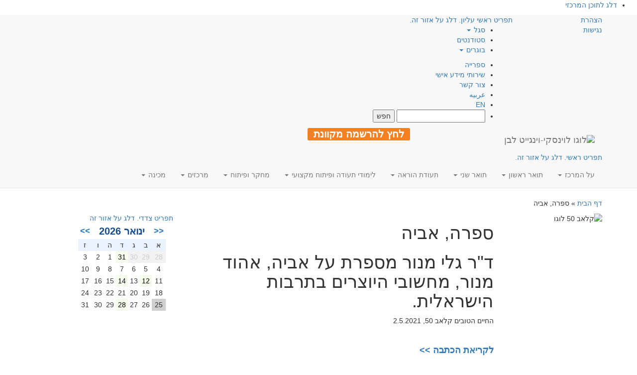

--- FILE ---
content_type: text/javascript; charset=UTF-8
request_url: https://d221oziut8gs4d.cloudfront.net/widget.js?id=19761199&secure&9829698
body_size: 2432
content:
var __ZA_ver_all='1.js487.www705c.extjs63i.wid419b.land83';
var __ZA_cidt='y3KMGCPQ8UY/BZn/A3tepbkDG9760vwasvOh6NPGcT8=';
var __ZA_status_vars='[base64]';
var __ZA_server_time=1769345627;

if(typeof __ZA_MappingLastUpdate == 'undefined') {
    var __ZA_MappingLastUpdate='1769344358';
    var __ZA_WidgetHost='https://widgetapi.zoomengage.com';
    var __ZA_ApiCdnHost='https://widgetapi.zoomengage.com';
    var __ZA_ImagesHost='//zstorage.zoomengage.com';
    var __ZA_UserImagesHost='//cstorage.zoomengage.com';
    var __ZA_jsPath = 'https://widgetver.zoomengage.com';
    var __ZA_widgetSuffix = '_419b.js';
    if(typeof _zaq != 'undefined')
        _zaq.push({type:'init',customer_id:'19761199'});
    (function() {
        var elem = document.createElement('script');elem.type = 'text/javascript';elem.async = true;
        if (document.currentScript.nonce) elem.nonce=document.currentScript.nonce;
        elem.src = 'https://widgetver.zoomengage.com/js/za_widget_419b.js';
        var ssc = document.getElementsByTagName('script')[0];ssc.parentNode.insertBefore(elem, ssc);})();
}
